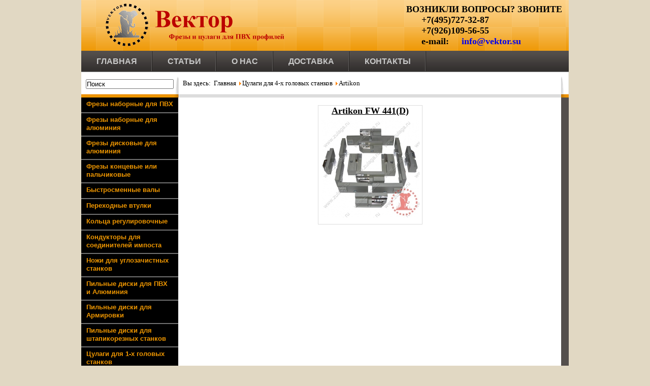

--- FILE ---
content_type: text/html; charset=utf-8
request_url: http://www.zulaga.ru/index.php/tsulagi-dlya-4-kh-golovykh-stankov/artikon
body_size: 3671
content:
<!DOCTYPE html PUBLIC "-//W3C//DTD XHTML 1.0 Transitional//EN" "http://www.w3.org/TR/xhtml1/DTD/xhtml1-transitional.dtd">
<html prefix="og: http://ogp.me/ns#" xmlns="http://www.w3.org/1999/xhtml" xml:lang="ru-ru" lang="ru-ru" dir="ltr">
<head>
<base href="http://www.zulaga.ru/index.php/tsulagi-dlya-4-kh-golovykh-stankov/artikon" />
	<meta http-equiv="content-type" content="text/html; charset=utf-8" />
	<meta name="keywords" content="Фрезы, ПВХ, Фрезы ПВХ, Фрезы для алюминия, фрезы по алюминию, диски для алюминия, фрезы наборные, наборные, концевые, пальчиковые, однозубые, фрезы концевые, фрезы пальчиковые, переходные втулки, регулировочные кольца, проставки, кондукторы, импост, рама, створка, ножи углозачистные, пильные диски, пильные диски по пвх, пильные диски по алюминию, пильные диски для армировки, штапикорезы, диски для штапикорезных, цулаги, одноголовые, двухголовые, четырехголовые, цулаги для пил " />
	<meta property="og:url" content="http://www.zulaga.ru/index.php/tsulagi-dlya-4-kh-golovykh-stankov/artikon" />
	<meta property="og:title" content="Vektor.su - Artikon" />
	<meta property="og:type" content="website" />
	<meta property="og:image" content="http://www.zulaga.ru/media/k2/categories/115.jpg" />
	<meta name="image" content="http://www.zulaga.ru/media/k2/categories/115.jpg" />
	<meta name="robots" content="index, follow" />
	<meta name="generator" content="Joomla! - Open Source Content Management" />
	<title>Vektor.su - Artikon</title>
	<link href="/favicon.ico" rel="shortcut icon" type="image/vnd.microsoft.icon" />
	<link href="/media/k2/assets/css/k2.fonts.css?v=2.7.2" rel="stylesheet" type="text/css" />
	<link href="/templates/vektor_theme/css/k2.css?v=2.7.2" rel="stylesheet" type="text/css" />
	<script src="/media/jui/js/jquery.min.js?3dfe3502f0d5315e332a55ac7c0bd080" type="text/javascript"></script>
	<script src="/media/jui/js/jquery-noconflict.js?3dfe3502f0d5315e332a55ac7c0bd080" type="text/javascript"></script>
	<script src="/media/jui/js/jquery-migrate.min.js?3dfe3502f0d5315e332a55ac7c0bd080" type="text/javascript"></script>
	<script src="/media/k2/assets/js/k2.frontend.js?v=2.7.2&amp;sitepath=/" type="text/javascript"></script>
	<script src="/media/jui/js/bootstrap.min.js?3dfe3502f0d5315e332a55ac7c0bd080" type="text/javascript"></script>
	<script type="text/javascript">
jQuery(function($){ $(".hasTooltip").tooltip({"html": true,"container": "body"}); });
	</script>

<link rel="stylesheet" href="/templates/system/css/system.css" type="text/css" />
<link rel="stylesheet" href="/templates/system/css/general.css" type="text/css" />
<link rel="stylesheet" href="/templates/vektor_theme/style.css" type="text/css" />
<script>
  (function(i,s,o,g,r,a,m){i['GoogleAnalyticsObject']=r;i[r]=i[r]||function(){
  (i[r].q=i[r].q||[]).push(arguments)},i[r].l=1*new Date();a=s.createElement(o),
  m=s.getElementsByTagName(o)[0];a.async=1;a.src=g;m.parentNode.insertBefore(a,m)
  })(window,document,'script','https://www.google-analytics.com/analytics.js','ga');

  ga('create', 'UA-63700732-2', 'auto');
  ga('send', 'pageview');

</script><script language="JavaScript">
  function showLinkImage(id) {
    document.getElementById(id).style.display = "block";
  }
  function hideLinkImage(id) {
    document.getElementById(id).style.display = "none";
  }
  
</script>
<body class="">

</head>
<body>

<div id="layout">
	<div id="lay">
    <div id="top-logo" >
		<div id="logo" onclick="location.href='/';">
		</div>
	

<div class="custom"  >
	<div id="my-call"><span><span> ВОЗНИКЛИ ВОПРОСЫ? ЗВОНИТЕ<br /> <span style="padding-left: 30px;">+7(495)727-32-87</span><br /> <span style="padding-left: 30px;">+7(926)109-56-55</span><br /></span> </span>
<div style="padding-left: 30px;">e-mail: &nbsp;&nbsp;&nbsp;&nbsp;<span><a href="mailto:info@vektor.su">info@vektor.su</a><a href="mailto:info@vektor.su"><br /></a></span></div>
</div></div>

	</div>
		
	<div id="top-menu">
	<ul class="nav menu">
<li class="item-115 default"><a href="/index.php" >Главная</a></li><li class="item-116"><a href="/index.php/stati" >Статьи</a></li><li class="item-117"><a href="/index.php/o-nas" >О нас</a></li><li class="item-118"><a href="/index.php/dostavka" >Доставка</a></li><li class="item-119"><a href="/index.php/kontakty" >Контакты</a></li></ul>

	</div>
	
	<div id="slider_b">
	<div id="slider22" >
	
	</div>
	</div>
	
	<div id="search_breadcrumbs">
	<div id="search">
	
<div id="k2ModuleBox95" class="k2SearchBlock _search">
	<form action="/index.php/tsulagi-dlya-4-kh-golovykh-stankov/artikon/search" method="get" autocomplete="off" class="k2SearchBlockForm">

		<input type="text" value="Поиск" name="searchword" maxlength="20" size="20" alt="Поиск" class="inputbox" onblur="if(this.value=='') this.value='Поиск';" onfocus="if(this.value=='Поиск') this.value='';" />

											</form>

	</div>

	</div>
	<div id="breadcrumbs">
	
<ul itemscope itemtype="https://schema.org/BreadcrumbList" class="breadcrumb">
			<li>
			Вы здесь: &#160;
		</li>
	
				<li itemprop="itemListElement" itemscope itemtype="https://schema.org/ListItem">
									<a itemprop="item" href="/index.php" class="pathway"><span itemprop="name">Главная</span></a>
				
									<span class="divider">
						<img src="/media/system/images/arrow.png" alt="" />					</span>
								<meta itemprop="position" content="1">
			</li>
					<li itemprop="itemListElement" itemscope itemtype="https://schema.org/ListItem">
									<a itemprop="item" href="/index.php/tsulagi-dlya-4-kh-golovykh-stankov" class="pathway"><span itemprop="name">Цулаги для 4-х головых станков</span></a>
				
									<span class="divider">
						<img src="/media/system/images/arrow.png" alt="" />					</span>
								<meta itemprop="position" content="2">
			</li>
					<li itemprop="itemListElement" itemscope itemtype="https://schema.org/ListItem" class="active">
				<span itemprop="name">
					Artikon				</span>
				<meta itemprop="position" content="3">
			</li>
		</ul>

	</div>
	</div>
	
	<div id="all_left_content">
		<div id="all_left">
			<div id="left">
			<ul class="nav menu">
<li class="item-120"><a href="/index.php/frezy-nabornye-dlya-pvkh" >Фрезы наборные для ПВХ</a></li><li class="item-121"><a href="/index.php/frezy-nabornye-dlya-alyuminiya" >Фрезы наборные для алюминия</a></li><li class="item-122"><a href="/index.php/frezy-diskovye-dlya-alyuminiya" >Фрезы дисковые для алюминия</a></li><li class="item-124"><a href="/index.php/frezy-kontsevye-ili-palchikovye" >Фрезы концевые или пальчиковые</a></li><li class="item-123"><a href="/index.php/bystrosmennye-valy" >Быстросменные валы</a></li><li class="item-189"><a href="/index.php/perekhodnye-vtulki" >Переходные втулки</a></li><li class="item-188"><a href="/index.php/koltsa-regulirovochnye" >Кольца регулировочные</a></li><li class="item-126"><a href="/index.php/konduktory-dlya-soedinitelej-imposta" >Кондукторы для соединителей импоста</a></li><li class="item-128"><a href="/index.php/nozhi-dlya-uglozachistnykh-stankov" >Ножи для углозачистных станков</a></li><li class="item-129"><a href="/index.php/pilnye-diski-dlya-pvkh-i-alyuminiya" >Пильные диски для ПВХ и Алюминия</a></li><li class="item-130"><a href="/index.php/pilnye-diski-dlya-armirovki" >Пильные диски для Армировки</a></li><li class="item-131"><a href="/index.php/pilnye-diski-dlya-shtapikoreznykh-stankov" >Пильные диски для штапикорезных станков</a></li><li class="item-190"><a href="/index.php/tsulagi-dlya-1-kh-golovykh-stankov" >Цулаги для 1-х головых станков</a></li><li class="item-191"><a href="/index.php/tsulagi-dlya-2-kh-golovykh-stankov" >Цулаги для 2-х головых станков</a></li><li class="item-192 active"><a href="/index.php/tsulagi-dlya-4-kh-golovykh-stankov" >Цулаги для 4-х головых станков</a></li><li class="item-193"><a href="/index.php/tsulagi-dlya-pil" >Цулаги для пил</a></li><li class="item-194"><a href="/index.php/tsulagi-dlya-shtapikorezov" >Цулаги для штапикорезов</a></li><li class="item-524"><a href="/index.php/teflon" >Тефлон</a></li></ul>

			</div>
	
			<div id="left_bot">
			</div>
		</div>
			<div id="content">
			<div id="system-message-container">
	</div>

			
<!-- Start K2 Category Layout -->
<div id="k2Container" class="itemListView">

	
	
		<!-- Blocks for current category and subcategories -->
	<div class="itemListCategoriesBlock">

		
		
	</div>
	
		<!-- Item list -->
	<div class="itemList">

				<!-- Leading items -->
		<div id="itemListLeading">
			
			
			<div class="itemContainer itemContainerLast">
				
<!-- Start K2 Item Layout -->
<div class="catItemView groupLeading">

	<!-- Plugins: BeforeDisplay -->
	
	<!-- K2 Plugins: K2BeforeDisplay -->
	
	<div class="catItemHeader">
		
	  	  <!-- Item title -->
	  <h3 class="catItemTitle">
			
	  				<a href="/index.php/tsulagi-dlya-4-kh-golovykh-stankov/artikon/567-artikon-fw-441-d">
	  		Artikon FW 441(D)	  	</a>
	  	
	  		  </h3>
	  
		  </div>

  <!-- Plugins: AfterDisplayTitle -->
  
  <!-- K2 Plugins: K2AfterDisplayTitle -->
  
	
  <div class="catItemBody">

	  <!-- Plugins: BeforeDisplayContent -->
	  
	  <!-- K2 Plugins: K2BeforeDisplayContent -->
	  
	  	  <!-- Item Image -->
	  <div class="catItemImageBlock">
		  <span class="catItemImage">
		    <a href="/index.php/tsulagi-dlya-4-kh-golovykh-stankov/artikon/567-artikon-fw-441-d" title="Artikon FW 441(D)">
		    	<img src="/media/k2/items/cache/6e6b736f77dd07b0a373e582bb4b1e3c_S.jpg" alt="Artikon FW 441(D)" style="width:194px; height:auto;" />
		    </a>
		  </span>
		  <div class="clr"></div>
	  </div>
	  
	  
		<div class="clr"></div>

	  
	  <!-- Plugins: AfterDisplayContent -->
	  
	  <!-- K2 Plugins: K2AfterDisplayContent -->
	  
	  <div class="clr"></div>
  </div>

  
	<div class="clr"></div>

  
  
  <div class="clr"></div>

	
	
	<div class="clr"></div>

	
  <!-- Plugins: AfterDisplay -->
  
  <!-- K2 Plugins: K2AfterDisplay -->
  
	<div class="clr"></div>
</div>
<!-- End K2 Item Layout -->
			</div>
									<div class="clr"></div>
		</div>
		
		
		
		
	</div>

	<!-- Pagination -->
	
	</div>

<!-- End K2 Category Layout -->

<!-- JoomlaWorks "K2" (v2.7.2) | Learn more about K2 at http://getk2.org -->


			</div>
	</div>
	
	</div>
	
	<div style="clear:both;"></div>
	<div id="footer">
	

<div class="custom"  >
	<p><span style="font-size: 10pt;">Copyright © 2005 - 2017. Все права принадлежат ООО "Производственное объединение Вектор".</span></p></div>

	</div>
</div>
	
</body>
</html>

--- FILE ---
content_type: text/css
request_url: http://www.zulaga.ru/templates/vektor_theme/style.css
body_size: 9908
content:
body{background: #E1D8C3;}
*{margin:0;padding:0;}
/*li{list-style-type: none;}*/
.catItemTitle a:visited{color:#000;}
.catItemTitle a{color:#000;}
a{text-decoration:none}
a:visited
a:active{}
#layout{width:960px;margin:0 auto;background: url(../vektor_theme/images/layout_b.gif) repeat-y top;color: #000000;font-family: Times, Tahoma, Arial, Helvetica, sans-serif;}
#top-logo{
	width:960px;
	height:100px;
	background: url(../vektor_theme/images/header-bg.gif) repeat top left;
    position: relative;
		}
#logo{
	width:400px;
	height:100px;
	float: left;
	background: url(../vektor_theme/images/logo.gif) no-repeat;
	cursor: pointer;
		}

#slider{width: 850px;margin-left: auto;margin-right: auto;height:0/*143*/px;font-size: 9px;text-align: center;}
#slider_b{background-color:#fff;}
#top-menu{width:960px;height:40px;border-top: 1px solid #544F4C;
    border-bottom: 1px solid #999999;
    background: url(../vektor_theme/images/mainnav-bg.gif) repeat-x bottom #544F4C;
    font-family: Arial, Helvetica, sans-serif;}
#top-menu ul li{
	float: left;
    padding: 10.7px 30px;
    display: block;
    color: #C8C8C8;
    background: url(../vektor_theme/images/mainnav-sep.gif) repeat-y bottom right;
    font-weight: bold;
    font-size: 100%;
    line-height: normal;
    text-decoration: none;
    text-transform: uppercase;}
#top-menu ul li a:hover{color: #fff;}
#top-menu ul li:hover{background: url(../vektor_theme/images/mainnav-bg-hover.gif) repeat-y bottom right;}
#top-menu ul li a{color: #C8C8C8;}

#search_breadcrumbs{width:960px;height:50px;float: left;background: url(../vektor_theme/images/search_bread.gif)}	
#search{padding-top: 14px;padding-left: 9px;width: 191px;height: 36px;float:left}
#breadcrumbs{width:760px;height:50px;float: left;font-size: 13px;}
#breadcrumbs ul li{float: left;display: block;padding-top: 14px;}
#breadcrumbs ul li a{color:#000;}

#all_left_content{width:960px;}
#all_left{width:191px;float:left;font-size: 12px;}
#left{width:191px;background: #000;}
#left ul li a{
	/*text-transform: uppercase;*/
    font-family: Tahoma, Arial, Helvetica, sans-serif;
    font-weight: 700;
    font-size: small;
    color: #ee9600;}
#left ul li a:hover{color: #fff;text-decoration:underline;}
#left ul li{padding-left: 10px;
    padding-right: 10px;
	background: url(../vektor_theme/images/menu_b_left.gif) no-repeat right bottom;
    padding-top: 5px;
    padding-bottom: 10px;
	list-style-type: none;}	
#left_bot{background: url(../vektor_theme/images/menu_left.gif) repeat-y right bottom;}   

#content{float: right;width: 730px;margin-right: 26px;}
#content div.item-page{padding-left: 15px;
    padding-right: 15px;
    padding-top: 18px;}
	

#footer{width:960px;height:110px;margin-top:20px;background: url(../vektor_theme/images/footer.gif) no-repeat bottom;}
#footer div.custom p{width: 570px;padding-left: 230px;padding-top: 20px;}


a.subCategoryMore{font-size: 1px;color: #fff;}
div.subCategory h2 {text-align: center;}
div.subCategory h2 a {color: #000;font-size: 14px;font-family: sans-serif;}
div.subCategory {padding: 1px;}
div.itemHeader h2.itemTitle{font-size: 18px;text-decoration: underline;text-align: center;}
div.catItemView{/*width: 230px;*/padding:0;margin-bottom: 0px; border: 1px solid #ddd; margin-top: 15px;}
/*div.groupLeading {width: 230px;}*/
div.catItemHeader h3.catItemTitle{/*width: 236px;*/padding: 0;font-size: 18px;text-decoration: underline;text-align: center;}
span.catItemImage img{max-width: 100%;margin: 5px;}
/*span.catItemImage img {width:auto;height:auto;}*/
/*div.groupLeading{border: 1px solid #ddd;margin: 5px;}*/
div.catItemImageBlock {padding: 0;margin: 0;}
div.catItemBody{padding: 0;}
div.itemImageBlock {float:left;}
div.itemContainer{display: inline-block;float: none;}
div#itemListLeading {text-align: center;}
span.itemImage{margin: 0 12px 8px 0;width: 260px;}
div.itemBackToTop{display: none;}

div.itemBody{background-color: #FFF;}



h4{font-family: Tahoma, Arial, Helvetica, sans-serif;font-size: small;}

.XTLinkedItemView{height: 193px;float: left;font-size: 13px;display: inline-block;border: solid 1px #ddd;margin-left: 2px;margin-right: 2px;}
div.XTlinkedItemTitle{width: 140px;text-align: center;}	
div.XTlinkedItemTitle a{color:#000;}
div.XTlinkedItemTitle a:visited{color:#000;}
div.XTlinkedItemTitle a:hover{color:#000;}
div.XTlinkedItemTitle a:active{color:#D84A04;}

.itemView .itemBody .itemImageBlock{margin-bottom: 140px;}

.K2LinkedItemContainer h2{font-size: 16px;margin-top: 3px;margin-bottom: 3px;}

.itemContainerLast ._stati {border: solid 1px #C8C8C8;margin-top: 5px;margin-bottom: 5px;}
.itemContainerLast ._stati:hover {background: #EAEAEA;} 
.itemContainerLast ._stati .catItemHeader .catItemTitle a{color: #000;} 
.itemContainerLast ._stati .catItemHeader .catItemTitle{text-decoration:none;}
.itemContainerLast ._stati .catItemHeader .catItemTitle:hover{text-decoration:underline;}

#my-call{width: 320px;position: absolute;font: bold 18px times;top: 8px;right: 0px;}

.K2LinkedItemContainer{border-top: 7px solid #ddd;border-bottom: 1px solid #ddd;text-align: center;}

.K2LinkedItemContainer .clr {height: 5px}

/*div.itemListSubCategories {text-align: center;}
div.subCategoryContainer {display: inline-block;float: none;}*/


div.genericItemHeader h2.genericItemTitle{text-align: center;font-size: 18px;text-decoration: underline;}
div.genericItemHeader h2.genericItemTitle a{color:#000;}
div.genericItemView{border-bottom: 3px solid #ddd;margin-bottom: 1px;}

.itemView .frez_alum{font-weight: 100;line-height: 18px; color:red;}

/* ANIMATION */
@-moz-keyframes cycle {
	0%  { top:0px; }
	4%  { top:0px; } 
	16% { top:0px; opacity:1; z-index:0; } 
	20% { top:325px; opacity:0; z-index:0; } 
	21% { top:-325px; opacity:0; z-index:-1; }
	92% { top:-325px; opacity:0; z-index:0; }
	96% { top:-325px; opacity:0; }
	100%{ top:0px; opacity:1; }
	
}
@-moz-keyframes cycletwo {
	0%  { top:-325px; opacity:0; }
	16% { top:-325px; opacity:0; }
	20% { top:0px; opacity:1; }
	24% { top:0px; opacity:1; } 
	36% { top:0px; opacity:1; z-index:0; } 
	40% { top:325px; opacity:0; z-index:0; }
	41% { top:-325px; opacity:0; z-index:-1; } 
	100%{ top:-325px; opacity:0; z-index:-1; }
}
@-moz-keyframes cyclethree {
	0%  { top:-325px; opacity:0; }
	36% { top:-325px; opacity:0; }
	40% { top:0px; opacity:1; }
	44% { top:0px; opacity:1; } 
	56% { top:0px; opacity:1; } 
	60% { top:325px; opacity:0; z-index:0; }
	61% { top:-325px; opacity:0; z-index:-1; } 
	100%{ top:-325px; opacity:0; z-index:-1; }
}
@-moz-keyframes cyclefour {
	0%  { top:-325px; opacity:0; }
	56% { top:-325px; opacity:0; }
	60% { top:0px; opacity:1; }
	64% { top:0px; opacity:1; }
	76% { top:0px; opacity:1; z-index:0; }
	80% { top:325px; opacity:0; z-index:0; }
	81% { top:-325px; opacity:0; z-index:-1; }
	100%{ top:-325px; opacity:0; z-index:-1; }
}
@-moz-keyframes cyclefive {
	0%  { top:-325px; opacity:0; }
	76% { top:-325px; opacity:0; }
	80% { top:0px; opacity:1; }
	84% { top:0px; opacity:1; }
	96% { top:0px; opacity:1; z-index:0; }
	100%{ top:325px; opacity:0; z-index:0; }
}

@-webkit-keyframes cycle {
	0%  { top:0px; }
	4%  { top:0px; }
	16% { top:0px; opacity:1; z-index:0; } 
	20% { top:325px; opacity:0; z-index:0; }
	21% { top:-325px; opacity:0; z-index:-1; }
	50% { top:-325px; opacity:0; z-index:-1; }
	92% { top:-325px; opacity:0; z-index:0; }
	96% { top:-325px; opacity:0; }
	100%{ top:0px; opacity:1; }
	
}
@-webkit-keyframes cycletwo {
	0%  { top:-325px; opacity:0; }
	16% { top:-325px; opacity:0; }
	20% { top:0px; opacity:1; }
	24% { top:0px; opacity:1; } 
	36% { top:0px; opacity:1; z-index:0; } 
	40% { top:325px; opacity:0; z-index:0; }
	41% { top:-325px; opacity:0; z-index:-1; }  
	100%{ top:-325px; opacity:0; z-index:-1; }
}
@-webkit-keyframes cyclethree {
	0%  { top:-325px; opacity:0; }
	36% { top:-325px; opacity:0; }
	40% { top:0px; opacity:1; }
	44% { top:0px; opacity:1; } 
	56% { top:0px; opacity:1; z-index:0; } 
	60% { top:325px; opacity:0; z-index:0; } 
	61% { top:-325px; opacity:0; z-index:-1; }
	100%{ top:-325px; opacity:0; z-index:-1; }
}
@-webkit-keyframes cyclefour {
	0%  { top:-325px; opacity:0; }
	56% { top:-325px; opacity:0; }
	60% { top:0px; opacity:1; }
	64% { top:0px; opacity:1; }
	76% { top:0px; opacity:1; z-index:0; }
	80% { top:325px; opacity:0; z-index:0; }
	81% { top:-325px; opacity:0; z-index:-1; }
	100%{ top:-325px; opacity:0; z-index:-1; }
}
@-webkit-keyframes cyclefive {
	0%  { top:-325px; opacity:0; }
	76% { top:-325px; opacity:0; }
	80% { top:0px; opacity:1; }
	84% { top:0px; opacity:1; }
	96% { top:0px; opacity:1; z-index:0; }
	100%{ top:325px; opacity:0; z-index:0; }
}

#slider {
	background-image: url(../../images/anim_teflon/bg_teflon.jpg);
	height:245px;
	width:725px;
	overflow:visible;
	position:relative;
	border: 1px solid #000;
}
#mask {
	overflow:hidden;
	height:245px;
}
#slider ul {
	margin:0;
	padding:0;
	position:relative;
}
#slider li {
	width:730px;
	height:245px;
	position:absolute;
	top:-325px;
	list-style:none;
}

#slider li.firstanimation {
	-moz-animation:cycle 25s linear infinite;	
	-webkit-animation:cycle 25s linear infinite;		
}
#slider li.secondanimation {
	-moz-animation:cycletwo 25s linear infinite;
	-webkit-animation:cycletwo 25s linear infinite;		
}
#slider li.thirdanimation {
	-moz-animation:cyclethree 25s linear infinite;
	-webkit-animation:cyclethree 25s linear infinite;		
}
#slider li.fourthanimation {
	-moz-animation:cyclefour 25s linear infinite;
	-webkit-animation:cyclefour 25s linear infinite;		
}
#slider li.fifthanimation {
	-moz-animation:cyclefive 25s linear infinite;
	-webkit-animation:cyclefive 25s linear infinite;		
}

--- FILE ---
content_type: text/plain
request_url: https://www.google-analytics.com/j/collect?v=1&_v=j102&a=1221925672&t=pageview&_s=1&dl=http%3A%2F%2Fwww.zulaga.ru%2Findex.php%2Ftsulagi-dlya-4-kh-golovykh-stankov%2Fartikon&ul=en-us%40posix&dt=Vektor.su%20-%20Artikon&sr=1280x720&vp=1280x720&_u=IEBAAEABAAAAACAAI~&jid=1454185050&gjid=1123144377&cid=1736389239.1769005038&tid=UA-63700732-2&_gid=1006321718.1769005038&_r=1&_slc=1&z=2054448058
body_size: -448
content:
2,cG-7MMH2MYNP7